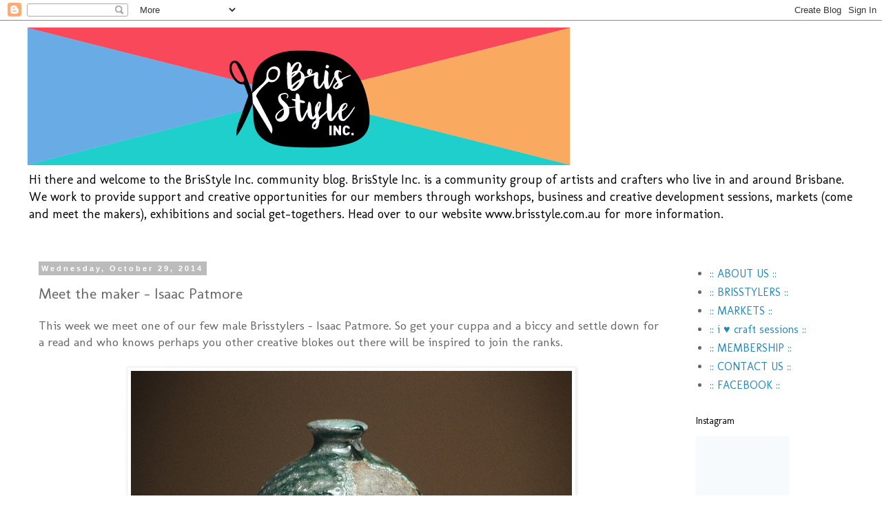

--- FILE ---
content_type: text/html; charset=UTF-8
request_url: https://www.etsy.com/etsy_mini_both.php?item_source=favorites&item_size=thumbnail&item_rows=5&item_columns=2&ref=&user_id=6001042
body_size: 1081
content:
<?xml version="1.0" encoding="utf-8"?><!DOCTYPE HTML PUBLIC "-//W3C//DTD HTML 4.0//EN" "http://www.w3.org/TR/REC-html40/strict.dtd">
<html>

<head>
<script>
function autoIframe(frameId) {
    try {
        frame = parent.document.getElementById("etsy_mini");
        innerDoc = (frame.contentDocument) ? frame.contentDocument : frame.contentWindow.document;
        objToResize = (frame.style) ? frame.style : frame;
        //alert("h" + (innerDoc.body.scrollHeight + 10));
        //alert("w" + (innerDoc.body.scrollWidth + 10));
        objToResize.height = innerDoc.body.scrollHeight + 10;
        objToResize.width = innerDoc.body.scrollWidth + 10;
    } catch(e) {
        //empty; don't mind if iframe resizing doesn't work in some browsers
    }
}
</script>
<META HTTP-EQUIV="CACHE-CONTROL" CONTENT="NO-CACHE">
<LINK rel="SHORTCUT ICON" href="images/favicon.ico">
<link href="styles.css?ver=20090303" rel="stylesheet" type="text/css">
<title>Etsy :: Mini</title>
</head>
<body onload="autoIframe()" style="width:190px;">

<table class="big_n_tall" style="vertical-align:top;">
<tr>
<td style="padding:1px;"><table><tr>
                        </tr><tr>
                                        <td style="padding:3px;"><table class="grey_border" style="width:85; background-color:white;">
                <tr>
                <td style="padding:6px;"><table>
                <tr>
                <td colspan="2"><a target="_blank" href="https://www.etsy.com/listing/101860084/mini-pear-shaped-pillow-yelloworange&ref="><img src="https://i.etsystatic.com/5748211/r/il/d71bfa/344437955/il_75x75.344437955.jpg" width="75" height="75" alt="MINI Pear Shaped Pillow - Yellow/Orange Vintage Floral with Cross-stitch Panel (230)"/></a></td>
                </tr>
                </table></td>
                </tr>
                </table></td>
                                <td style="padding:3px;"><table class="grey_border" style="width:85; background-color:white;">
                <tr>
                <td style="padding:6px;"><table>
                <tr>
                <td colspan="2"><a target="_blank" href="https://www.etsy.com/listing/100879789/large-round-white-studs-fused-glass&ref="><img src="https://i.etsystatic.com/5129028/r/il/4a48af/340858633/il_75x75.340858633.jpg" width="75" height="75" alt="large round white studs - fused glass studs 18 mm diameter"/></a></td>
                </tr>
                </table></td>
                </tr>
                </table></td>
                                        </tr><tr>
                                        <td style="padding:3px;"><table class="grey_border" style="width:85; background-color:white;">
                <tr>
                <td style="padding:6px;"><table>
                <tr>
                <td colspan="2"><a target="_blank" href="https://www.etsy.com/listing/99939811/white-crochet-fluffy-clouds-bunting&ref="><img src="https://i.etsystatic.com/6900830/r/il/f895e8/337367403/il_75x75.337367403.jpg" width="75" height="75" alt="White crochet fluffy clouds bunting / garland"/></a></td>
                </tr>
                </table></td>
                </tr>
                </table></td>
                                <td style="padding:3px;"><table class="grey_border" style="width:85; background-color:white;">
                <tr>
                <td style="padding:6px;"><table>
                <tr>
                <td colspan="2"><a target="_blank" href="https://www.etsy.com/listing/79598038/pretty-paper-lace-15-white-stickers&ref="><img src="https://i.etsystatic.com/5311036/r/il/5c391e/263276681/il_75x75.263276681.jpg" width="75" height="75" alt="Pretty Paper Lace {15} White Stickers Seals Circles Wedding Engagement Christmas Festive - as seen Front Page Etsy"/></a></td>
                </tr>
                </table></td>
                </tr>
                </table></td>
                                        </tr><tr>
                                        <td style="padding:3px;"><table class="grey_border" style="width:85; background-color:white;">
                <tr>
                <td style="padding:6px;"><table>
                <tr>
                <td colspan="2"><a target="_blank" href="https://www.etsy.com/listing/111843844/resin-vase-vintage-inspired-purple-pearl&ref="><img src="https://i.etsystatic.com/5632497/r/il/b8f106/383767038/il_75x75.383767038_9f6v.jpg" width="75" height="75" alt="resin vase. vintage inspired. purple. pearl. medium. modern contemporary."/></a></td>
                </tr>
                </table></td>
                </tr>
                </table></td>
                                <td style="padding:3px;"><table class="grey_border" style="width:85; background-color:white;">
                <tr>
                <td style="padding:6px;"><table>
                <tr>
                <td colspan="2"><a target="_blank" href="https://www.etsy.com/listing/81083571/pear-shaped-pincushion-217&ref="><img src="https://i.etsystatic.com/5748211/r/il/29312b/268531148/il_75x75.268531148.jpg" width="75" height="75" alt="Pear Shaped Pincushion (217)"/></a></td>
                </tr>
                </table></td>
                </tr>
                </table></td>
                                        </tr><tr>
                                        <td style="padding:3px;"><table class="grey_border" style="width:85; background-color:white;">
                <tr>
                <td style="padding:6px;"><table>
                <tr>
                <td colspan="2"><a target="_blank" href="https://www.etsy.com/listing/100683558/trio-of-purple-studs-fused-glass&ref="><img src="https://i.etsystatic.com/5129028/r/il/5ad7bd/340221598/il_75x75.340221598.jpg" width="75" height="75" alt="trio of purple studs - fused glass earrings"/></a></td>
                </tr>
                </table></td>
                </tr>
                </table></td>
                                <td style="padding:3px;"><table class="grey_border" style="width:85; background-color:white;">
                <tr>
                <td style="padding:6px;"><table>
                <tr>
                <td colspan="2"><a target="_blank" href="https://www.etsy.com/listing/102171830/4mm-crochet-hook-purple-lavender-with&ref="><img src="https://i.etsystatic.com/5686638/r/il/9d3021/525582530/il_75x75.525582530_tpyt.jpg" width="75" height="75" alt="4mm Crochet Hook, Purple Lavender with White Polka Dots, polymer clay"/></a></td>
                </tr>
                </table></td>
                </tr>
                </table></td>
                                        </tr><tr>
                                        <td style="padding:3px;"><table class="grey_border" style="width:85; background-color:white;">
                <tr>
                <td style="padding:6px;"><table>
                <tr>
                <td colspan="2"><a target="_blank" href="https://www.etsy.com/listing/109261564/japanese-kimono-fabric-purple&ref="><img src="https://i.etsystatic.com/5292079/r/il/e8fccd/374511475/il_75x75.374511475_lkff.jpg" width="75" height="75" alt="Japanese Kimono Fabric - Purple Chrysanthemum Blossoms - Last Piece"/></a></td>
                </tr>
                </table></td>
                </tr>
                </table></td>
                                <td style="padding:3px;"><table class="grey_border" style="width:85; background-color:white;">
                <tr>
                <td style="padding:6px;"><table>
                <tr>
                <td colspan="2"><a target="_blank" href="https://www.etsy.com/listing/67137876/fabric-paper-bag-lunch-bag-eco-friendly&ref="><img src="https://i.etsystatic.com/5358506/r/il/1c0726/213202610/il_75x75.213202610.jpg" width="75" height="75" alt="Fabric Paper Bag Lunch Bag Eco Friendly Navy Stripes by BonTonsGifts on Etsy"/></a></td>
                </tr>
                </table></td>
                </tr>
                </table></td>
                                    <tr>
                    <td class="centered_text" colspan="2"><span  style="font-size:14px"><a href="https://www.etsy.com" onclick="parent.location='https://www.etsy.com'; return false;">Etsy</a></span></span><br /><a onclick="parent.location='https://www.etsy.com/people/BrisStyleTeam/favorites'; return false;" href="https://www.etsy.com/people/BrisStyleTeam/favorites">BrisStyleTeam</a></td>
                    </tr>
                    </table></td>
                    </tr>
</table>
</body>


--- FILE ---
content_type: text/css
request_url: https://www.etsy.com/styles.css?ver=20090303
body_size: 2114
content:

body {
    font-family: Arial,Helvetica,sans-serif;
    font-size: 12px;
    background: #fff;
}

img {
    border: none;
}

table, form, td, tr, th {
    border-collapse: collapse;
    border-spacing: 0;
    border-style: none;
    border-width: 0;
    margin: 0;
    padding: 0;
}

a:focus { -moz-outline: 0px; }
a:link, a:visited, a:active, a:focus {
    color: #0192B5;
    text-decoration: none;
}
a:hover {
    text-decoration: underline;
}

p {margin: 1em 0;}
ul, ol {margin: 1em 2em;}
li {margin: .5em 0;}

html, body {
	font-family:Arial, Helvetica, sans-serif;
	font-size:12px;
	vertical-align:top;
	border-spacing:0;
	border-collapse:collapse;
	text-align:center;
	height:100%;
	border-style:none;
	border-width:0;
	margin:0;
	padding:0;
	background: #FFFFFF;
}

td {
	font-family:Arial, Helvetica, sans-serif;
	font-size:12px;
	vertical-align:top;
	border-spacing:0;
	border-collapse:collapse;
	border-style:none;
	border-width:0;
	margin:0;
	padding:0;
}

img {
	border-spacing:0;
	border-collapse:collapse;
	display:block;
	border-style:none;
	border-width:0;
	margin:0;
	padding:0;
}

.orange_heading_bold_18 {
	color:#D15600;
	font-size:18px;
	font-weight:bold;
	margin:0px;
	padding:0px;
}

.imgBorder { border:1px solid #dddddd; }

ul.grey_bullet li {
	list-style-type: none;
	text-align: left;
	/*text-align: center left;*/
	background-image: url(images/bullet.gif);
	background-position: center left;
	background-repeat: no-repeat;
	padding: .3em 0 .2em 1.0em;
}

ul.grey_bullet { margin: 0 0 .3em -.5em; }

a, a:visited {
	text-decoration:none;
	color:#0192B5;
}

a:focus, a:hover, a:active { outline:none }

a:hover {
	text-decoration:underline;
	color:#0192B5;
}

.big_n_tall {
	width:100%;
	vertical-align:top;
	border-width:0;
	margin:0 0 100px;
	padding:0;
}

.centered_text {
	text-align:center;
	margin-left:auto;
	margin-right:auto;
}

.left_align {
	margin-left:0;
	margin-right:auto;
	text-align:left;
}

.right_align {
	margin-left:auto;
	margin-right:0;
	text-align:right;
}

.pink_text { color:#D15600; }

.green_text { color:#78C042; }
.big_n_tall .grey_border .green_text { display: block; width: 77px;}

.brown_text { color:#8B5C29; }

.deep_red_text { color:#bf2025; }

.white_border_right {
	border-color:#FFF;
	border-style:solid;
	border-width:0 1px 0 0;
}

.white_border_left {
	border-color:#FFF;
	border-style:solid;
	border-width:0 0 0 1px;
}

.logonav_button {
	font-size:13px;
	font-weight:700;
	vertical-align:middle;
}

.big_search_cell {
    background-color: #98968A;
    height: 49px;
}

.grey_border {
	border-color:#EAEAEA;
	border-style:solid;
	border-width:1px;
}

.dark_grey_border_left {
	border-color:#DADBD6;
	border-style:solid;
	border-width:0 0 0 1px;
}

.dark_grey_border_top {
	border-color:#DADBD6;
	border-style:solid;
	border-width:1px 0 0;
}

.row_light_grey { background-color:#F9F9F7; }

.row_grey { background-color:#F5F6F1; }

.row_dark_grey { background-color:#EAE9E4; }

.row_white { background-color:#FFF; }

.row_light_tan { background-color:#FFFFF3; }

.row_dark_tan { background-color:#F5F6E8; }

.row_blue { background-color:#E4F1F9; }

.row_pink { background-color:#FCF3ED; }

.tab_on {
	padding-top:8px;
	padding-bottom:8px;
	font-size:13px;
	font-weight:700;
	border-color:#DADBD6;
	border-style:solid;
	border-width:1px 1px 0;
}

.tab_off {
	padding-top:8px;
	padding-bottom:8px;
	font-size:13px;
	font-weight:700;
	background-color:#F5F6F1;
	border-color:#DADBD6;
	border-style:solid;
	border-width:1px;
}

.listing_number {
	float:left;
	vertical-align:middle;
	width:22px;
}

.list_tag { font-weight:700; }

.list_suggested_tags {
	font-size:12px;
	padding:5px 0 15px 25px;
}

.list_dynamic_link {
	cursor:pointer;
	text-decoration:underline;
	color:#0192B5;
}

table, form {
	border-spacing:0;
	border-collapse:collapse;
	border-style:none;
	border-width:0;
	margin:0;
	padding:0;
}

.orange_text, .orange_link a:link, .orange_link a:hover, .orange_link a:visited { color:#D35701; }

.blue_text, .blue_link a:link, .blue_link a:hover, .blue_link a:visited { color:#029EC4; }

.light_blue_text, .light_blue_link a:link, .light_blue_link a:hover, .light_blue_link a:visited { color:#b4e4e4; }

.dark_grey_text, .dark_grey_link a:link, .dark_grey_link a:hover, .dark_grey_link a:visited { color:#666; }

.grey_text, .grey_link a:link, .grey_link a:hover, .grey_link a:visited { color:#999999; }

.very_dark_grey_text, .very_dark_grey_link a:link, .very_dark_grey_link a:hover, .very_dark_grey_link a:visited { color:#3F3F3F; }

.light_grey_text, .light_grey_link a:link, .light_grey_link a:hover, .light_grey_link a:visited { color:#B2B2B2; }
/*
.big_n_tall .left_align.light_grey_link { float: left; width: 60px; overflow: hidden }
.big_n_tall .left_align.dark_grey_link { float: left; width: 119px; height: 14px; overflow: hidden }
*/
.black_link a:link, .black_link a:hover, .black_link a:visited { color:#000; }

.white_text, .white_link a:link, .white_link a:hover, .white_link a:visited { color:#FFF; }

.red_text, .red_link a:link, .red_link a:hover, .red_link a:visited { color:red; }

.underline_link a:link, .underline_link a:visited { text-decoration:underline; }

.clearit { clear: both; }

.EtsyNewsletterFrequency {
	font-size:12px;
	float:left;
	color:#8C8C8C;
	font-weight:normal;
	width: 400px;
	padding: 0px 0px 0px 10px;
}

.EtsyNewsletterCheckBox {
	float:left;
	padding:6px 7px 7px 7px;
	width:13px;
	height:13px;
}

.EtsyNewsletterEmailIcons {
	float:left;
	width:89px;
	height:100px;
	margin: 7px 0px 0px 0px;
}

.EtsyNewsletterTitles {
	float:left;
	width:374px;
	margin-left: 7px;
	padding:7px 0px 7px 0px;
}

.EtsyNewsletterDesc {
	float:left;
	width:400px;
	padding: 0px 0px 0px 10px;
}

.EtsyNewsLettersWrap { border-top: 1px solid #dddddd; }

.EtsyNewsLettersWrapFirst { padding:7px 0px 7px 0px; }

#EtsyNewsLettersSubmitButton {
	width:523px;
	text-align:left;
	float:left;
	border-top: 1px solid #dddddd;
	padding:15px 15px 15px 15px;
}

#EtsyNewsLettersSideBar {
	text-align:left;
	padding:15px 15px 15px 15px;
}

#EtsyNewsLettersLeftColumn {
	width:523px;
	float:left;
	overflow: hidden;
}

.EtsyMailSignUp #container {
	width: 760px;
	background: #FFFFFF;
	margin: 0 auto;
	text-align: left;
}

.EtsyMailSignUp { margin: 0; }

#EtsyNewsLettersSignUpForm {
	background-color:#F5F6F1;
	padding:15px 15px 15px 15px;
	border-top:1px solid #dddddd;
	border-bottom:1px solid #dddddd;
	margin-top:25px;
}

#EtsyNewsLettersRightColumn {
	width:200px;
	float:right;
	margin: 0px;
	background-color: #F7F7F0;
	overflow: hidden;
}

#EtsyNewslettersIntro { padding:0px 0px 0px 7px; }


button.fakelink {
    text-align: left;
    display: inline;
    background: transparent;
    margin: 0;
    padding: 0;
    border: 0;
    color: #0192B5;
    text-decoration: none;
    cursor: pointer;
    font-family:Arial,Helvetica,sans-serif;
    font-size: 12px;
    vertical-align: bottom;
    }
button.fakelink:hover {
    text-decoration: underline;
}
.buttons button {
    text-align: left;
    display: block;
    width: 100%;
    margin: 0 0 0 3px;
    padding: 0;
    background-color: #F9F9F7;
    border: 0;
    color: #0192B5;
    text-decoration: none;
    cursor: pointer;
    font-family:Arial,Helvetica,sans-serif;
    font-size: 12px;
    vertical-align: bottom;
}
.buttons img.padded {
    display:inline; padding: 0; /* 4px 0 3px;*/
}
.buttons button:hover span {
    text-decoration: underline;
}
.buttons td.noFakeLinkButton {
    padding: 3px 0 1px 5px;
}
.buttons td.fakeLinkButton {
    padding-top: 3px;
}
#promptHeartItem, #promptHeartSeller, #spanHeartItemResult, #spanHeartSellerResult {
    margin: 0 0 0 5px;
}

.rounded{display:block}
.rounded *{
  display:block;
  height:1px;
  overflow:hidden;
  font-size:.01em;
  background:#D35701}
.rounded1{
  margin-left:3px;
  margin-right:3px;
  padding-left:1px;
  padding-right:1px;
  border-left:1px solid #ecb691;
  border-right:1px solid #ecb691;
  background:#de8140}
.rounded2{
  margin-left:1px;
  margin-right:1px;
  padding-right:1px;
  padding-left:1px;
  border-left:1px solid #faeee5;
  border-right:1px solid #faeee5;
  background:#db7631}
.rounded3{
  margin-left:1px;
  margin-right:1px;
  border-left:1px solid #db7631;
  border-right:1px solid #db7631;}
.rounded4{
  border-left:1px solid #ecb691;
  border-right:1px solid #ecb691}
.rounded5{
  border-left:1px solid #de8140;
  border-right:1px solid #de8140}
.roundedfg{
  background:#D35701}
.roundedg{display:block}
.roundedg *{
  display:block;
  height:1px;
  overflow:hidden;
  font-size:.01em;
  background:#666666}
.roundedg1{
  margin-left:3px;
  margin-right:3px;
  padding-left:1px;
  padding-right:1px;
  border-left:1px solid #bdbdbd;
  border-right:1px solid #bdbdbd;
  background:#8c8c8c}
.roundedg2{
  margin-left:1px;
  margin-right:1px;
  padding-right:1px;
  padding-left:1px;
  border-left:1px solid #efefef;
  border-right:1px solid #efefef;
  background:#838383}
.roundedg3{
  margin-left:1px;
  margin-right:1px;
  border-left:1px solid #838383;
  border-right:1px solid #838383;}
.roundedg4{
  border-left:1px solid #bdbdbd;
  border-right:1px solid #bdbdbd}
.roundedg5{
  border-left:1px solid #8c8c8c;
  border-right:1px solid #8c8c8c}
.roundedgfg{
  background:#666666}


/* Fedex Link on Shipping Profile Page */
#fedex {
    margin: 3em 0 0;
    text-align: center;
}
#fedex span {
    display: block;
    margin: .5em 0;
    font-weight: 900;
}

p.footer-currency { margin: 0; }
